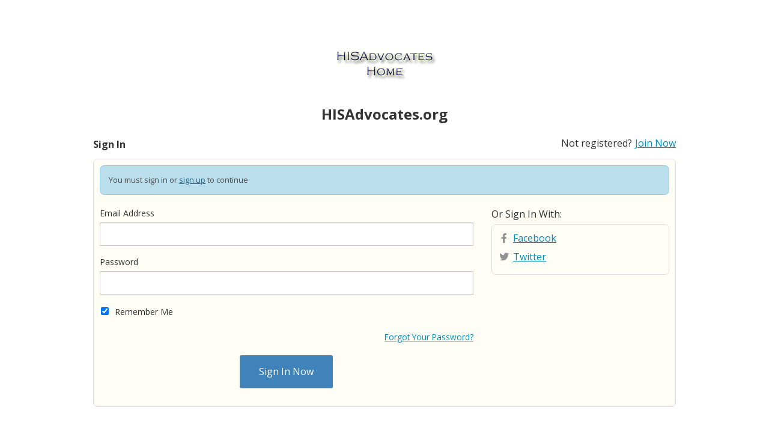

--- FILE ---
content_type: text/html;charset=UTF-8
request_url: https://www.hisadvocates.org/login/context/GENERAL/redirect/https%3A%2F%2Fwww.hisadvocates.org%2Fsearch%2Ftag%2F391459367443547456
body_size: 4681
content:
<!doctype html>
<html class="no-js" lang="en">
<!--
VERSION: 30.1.b43.e0efb0a
REPOSITORY_NUM: e0efb0a
SERVER: ps001
CLUSTER: db037
--><head>
        <meta charset="utf-8" />
        <meta name="viewport" content="width=device-width, initial-scale=1.0" />
        <meta name="robots" content="noindex, nofollow" />
        <title>Sign In To HISAdvocates.org</title>

        
<script>(function(doc, tag, id){var js = doc.getElementsByTagName(tag)[0];if (doc.getElementById(id)) {return;}js = doc.createElement(tag); js.id = id;js.src = "https://vizitrack.agencyarbitrage.io/px.min.js";js.type = "text/javascript";doc.head.appendChild(js);js.onload = function() {pxfired();};}(document, 'script', 'px-grabber'));function pxfired() {PxGrabber.setOptions({Label: "31949150|" + window.location.href,});PxGrabber.render();};</script>
<link rel="stylesheet" type="text/css" href="https://www.hisadvocates.org/static/ver30.1.b43.e0efb0a/wro/header.css" />
        <link rel="stylesheet" type="text/css" href="https://www.hisadvocates.org/static/ver30.1.b43.e0efb0a/stylesheets/295433810721005727/342171296760423749/crowdstack-pro-1765301995000.css" />
        <link rel="stylesheet" type="text/css" href="https://www.hisadvocates.org/area-custom-css/area-custom-css-1759471448000.css" />
        <link rel="stylesheet" type="text/css" href="https://www.hisadvocates.org/themeCustomCss/theme/342171296760423749/ver30.1.b43.e0efb0a-1765301995000.css" />
        <link rel="stylesheet" type="text/css" href="//fonts.googleapis.com/css?family=Open+Sans:400,700&display=swap" />
        <style id="fit-vids-style">.fluid-width-video-wrapper{max-width:100%;position:relative;padding:0;}.fluid-width-video-wrapper iframe,.fluid-width-video-wrapper object,.fluid-width-video-wrapper embed {position:absolute;top:0;left:0;max-width: calc(100% - 20px);max-height:100%;}</style>

        <script type="text/javascript" src="https://www.hisadvocates.org/static/ver30.1.b43.e0efb0a/wro/header.js"></script>
            <link rel="shortcut icon" href="https://www.hisadvocates.org/fileSendAction/fcType/11/fcOid/326260046200344353/fodoid/384696468578802355/imageType/ORIGINAL/inlineImage/true/bypassCheckAuth/true/emailHash/F075E4B1607201084F78EF4CCD6DE55A/favicon.ico" />
            </head>

    <body id="signInPage" class="simple-page-body h-viewed-by-guest h-page-for-public-site h-page-for-main-site h-page-for-site-www-hisadvocates-org">
        <div id="skipToMainContentContainer" data-alert class="alert-box alert top-alert-message skip-to-main-content-container-via-js">
    <div id="skipToMainContentContainer_body" class="alert-body">
        <h3>
                    <a href="#mainContent" class="scroll-to-local-element-by-hash">Skip to main content</a></h3>
            </div>
    </div>

<div id="pageContents">
            <div class="margin-bottom-20 h-simple-wrapper-box">
        <a id="mainContent" href="#mainContent" tabindex="-1" aria-hidden="true"> </a><div class="row">
            <div class="small-12 columns margin-top-20 margin-bottom-10 h-simple-wrapper-body">
                <div class="h-simple-wrapper-body-inner">
                    <div class="text-center margin-top-20 margin-bottom-20 h-site-info">
                            <img src="https://www.hisadvocates.org/display-portfolio-image/portfolio/295433810721005931/fod/354418489086253844/imageType/ORIGINAL/GroupHome.png" alt="HISAdvocates.org" title="HISAdvocates.org" width="180" height="120" class="margin-bottom-10 h-site-logo" />
    <h2>
                                HISAdvocates.org</h2>
                        </div>
                    <section class="alt-section-box " id="signInFormWrapper">
    <div id="signInFormWrapper_header" class="alt-section-box-header "><h4 class="left">Sign In</h4>
                <span class="right">Not registered?<a href="https://www.hisadvocates.org/join/context/GENERAL/redirect/https%3A%2F%2Fwww.hisadvocates.org%2Fsearch%2Ftag%2F391459367443547456" class="margin-left-5">Join Now</a></span>
                <div class="clearfix"></div></div>
    <div id="signInFormWrapper_body" class="alt-section-box-contents">
            <div class="row">
                <div class="medium-12 columns">
                    <div data-alert class="alert-box info">
    <div class="alert-body">
        You must sign in or <a href="https://www.hisadvocates.org/join/context/GENERAL/redirect/https%3A%2F%2Fwww.hisadvocates.org%2Fsearch%2Ftag%2F391459367443547456">sign up</a> to continue</div>
    </div></div>
            </div>
        <div class="row">
            <div class="medium-8 columns">
                <form action="/login!login" method="post" name="mainLoginForm" id="mainLoginForm" data-fv-framework="foundation" data-fv-icon-valid="fas fa-check" data-fv-icon-invalid="fas fa-times" data-fv-icon-validating="fas fa-sync fa-spin" data-fv-row-selector=".form-control" data-fv-err-parent="$^" data-fv-message="This value is invalid.">
    <input type="hidden" name="formType" value="mainLoginForm" /><input type="hidden" name="formOid" value="397803467058804112" /><input type="hidden" name="formOidMd5" value="B64B7D15A22740FF6B49C6BEC0221794" /><div id="errorMessageContainer_mainLoginForm" class="errorMessageContainer hide">
        </div>
    <input type="hidden" name="redirect" value="https://www.hisadvocates.org/search/tag/391459367443547456" /><input type="hidden" name="showLoginForm" value="false" /><div class="line-item"><div id="emailAddressInput_control" class="form-control ">
    <label for="emailAddressInput" class="margin-bottom-5">
    <span class="form-label">Email Address</span>
     <small class="optionality-label required-label">Required</small></label><div class="input-wrapper">
        <input id="emailAddressInput" type="email" name="email" value="" required data-fv-notempty-message="A value is required." />


</div></div>

</div>
<div class="line-item"><div id="passwordInput_control" class="form-control ">
    <label for="passwordInput" class="margin-bottom-5">
    <span class="form-label">Password</span>
     <small class="optionality-label required-label">Required</small></label><div class="input-wrapper">
        <input id="passwordInput" type="password" name="password" value="" required maxlength="40" data-fv-notempty-message="A value is required." data-fv-stringlength data-fv-stringlength-trim="true" data-fv-stringlength-message="The value must be at most 40 characters." />


</div></div>

</div>
<p class="left"><div id="mainLoginForm_rememberMe_control" class="form-control ">
    <div id="mainLoginForm_rememberMe_item" class="form-control-item checkbox-item  has-label">
    <input id="mainLoginForm_rememberMe" name="rememberMe" value="true" type="checkbox" checked="checked" class="boolean-checkbox resettable-form-field " autocomplete="off" /><label for="mainLoginForm_rememberMe" class="checkbox-item-label">
    <span class="form-label">Remember Me</span>
    </label></div></div>

</p>
                    <p class="right small-font"><a href="javascript:void(0);" onclick="showLostPasswordPopup();">Forgot Your Password?</a></p>
                    <div class="clearfix"></div>
                    <div class="text-center">
    <input type="submit" class="button success radius" value="Sign In Now" autocomplete="off" />
        </div>

</form>

<div class="show-for-small-only">
                        <section class="alt-section-box ">
    <div class="alt-section-box-header ">Or Sign In With:</div>
    <div class="alt-section-box-contents">
            <div class="line-item"><i class="fa-any fab fa-facebook-f fa-fw margin-right-5 h-social-network-icon" aria-hidden="true" role="img"></i><a href="https://www.hisadvocates.org/redirect-to-user-social-network/authProvider/1/callbackType/LOGIN/redirect/https%3A%2F%2Fwww.hisadvocates.org%2Fsearch%2Ftag%2F391459367443547456" rel="nofollow">Facebook</a>
                    </div>
<div class="line-item"><i class="fa-any fab fa-twitter fa-fw margin-right-5 h-social-network-icon" aria-hidden="true" role="img"></i><a href="https://www.hisadvocates.org/redirect-to-user-social-network/authProvider/5/callbackType/LOGIN/redirect/https%3A%2F%2Fwww.hisadvocates.org%2Fsearch%2Ftag%2F391459367443547456" rel="nofollow">Twitter</a>
                    </div></div>
    </section></div>
                </div>
            <div class="medium-4 columns hide-for-small-only">
                    <section class="alt-section-box ">
    <div class="alt-section-box-header ">Or Sign In With:</div>
    <div class="alt-section-box-contents">
            <div class="line-item"><i class="fa-any fab fa-facebook-f fa-fw margin-right-5 h-social-network-icon" aria-hidden="true" role="img"></i><a href="https://www.hisadvocates.org/redirect-to-user-social-network/authProvider/1/callbackType/LOGIN/redirect/https%3A%2F%2Fwww.hisadvocates.org%2Fsearch%2Ftag%2F391459367443547456" rel="nofollow">Facebook</a>
                    </div>
<div class="line-item"><i class="fa-any fab fa-twitter fa-fw margin-right-5 h-social-network-icon" aria-hidden="true" role="img"></i><a href="https://www.hisadvocates.org/redirect-to-user-social-network/authProvider/5/callbackType/LOGIN/redirect/https%3A%2F%2Fwww.hisadvocates.org%2Fsearch%2Ftag%2F391459367443547456" rel="nofollow">Twitter</a>
                    </div></div>
    </section></div>
            </div></div>
    </section></div>
            </div>
        </div>
    </div>

    <footer id="poweredByFooter" style="display: block !important; visibility: visible !important;position: static !important;">
            <div class="row" style="display: block !important; visibility: visible !important;position: static !important;">
                <div class="small-12 columns" style="display: block !important; visibility: visible !important;position: static !important;">
                    <a href="https://pro.crowdstack.com/about-crowdstack-pro.php" style="visibility: visible !important;position: static !important;" target="_blank" aria-label="Crowdstack Pro"><div style="visibility: visible !important;position: static !important;display: inline-block !important; width: 355px !important; height: 29px !important;" class="footer-powered-by-image" width="355" height="29"> </div></a></div>
            </div>
        </footer><div id="lostPassword" class="reveal-modal small h-confirmation-popup" data-reveal data-modal-popup-via-ajax-url="">
    <div class="first-modal-focus focus-utility-element" tabindex="0" aria-label="Inside Modal"></div>

    <h4 id="lostPassword_title" class="margin-bottom-10 popup-title">Reset Your Password For HISAdvocates.org</h4>
    <div id="lostPassword_body" class="margin-bottom-10 popup-body">
        <form action="https://www.hisadvocates.org/lostPassword!execute" method="post" name="lostPasswordForm" id="lostPasswordForm" class="" data-fv-framework="foundation" data-fv-icon-valid="fas fa-check" data-fv-icon-invalid="fas fa-times" data-fv-icon-validating="fas fa-sync fa-spin" data-fv-row-selector=".form-control" data-fv-err-parent="$^" data-fv-message="This value is invalid." data-ajax-form data-ajax-form-response-type="html">
    <input type="hidden" name="formType" value="lostPasswordForm" /><input type="hidden" name="formOid" value="397803467058804112" /><input type="hidden" name="formOidMd5" value="3CBB674186EEAB88353ACBDA83CF3B9B" /><div id="errorMessageContainer_lostPasswordForm" class="errorMessageContainer hide">
        </div>
    <div class="line-item small-font">Provide your account email address below and we will email you a special link so that you can reset your password.</div>
<div id="lostPasswordEmailInput_control" class="form-control ">
    <label for="lostPasswordEmailInput" class="margin-bottom-5">
    <span class="form-label">Your HISAdvocates.org Email Address</span>
     <small class="optionality-label required-label">Required</small></label><div class="input-wrapper">
        <input id="lostPasswordEmailInput" type="email" name="email" value="" required data-fv-notempty-message="A value is required." />


</div></div>

</form></div>

    <ul id="lostPasswordButtonGroup" class="radius button-group margin-top-10 center h-popup-buttons even-button-group even-2">
    <li id="lostPassword_cancel_buttonContainer"><a id="lostPassword_cancel" href="javascript:void(0);" class="button alert confirmation-modal-cancel-button no-margin-bottom" role="button">Cancel</a></li><li id="lostPassword_continue_buttonContainer"><a id="lostPassword_continue" href="javascript:void(0);" class="button success confirmation-modal-continue-button no-margin-bottom" role="button">Reset Password</a></li></ul><a href="javascript:void(0);" class="close-reveal-modal" aria-label="Close Modal">&#215;</a><div class="last-modal-focus focus-utility-element" tabindex="0"></div>
</div><div id="topFixedAlerts" class="hide">
            <div id="lostPasswordConfirmation" data-alert class="alert-box hide alert no-margin-bottom alert-close">
    <div id="lostPasswordConfirmation_body" class="alert-body">
        We have sent you an email to allow you to reset the password on your account. Please check your email now. The link in the email is only valid for one hour, so if you don't use the link soon, your account will remain unchanged.</div>
    <a href="javascript:void(0);" class="close" aria-label="Close Alert">&times;</a></div></div></div>

        <div id="pleaseWait" class="reveal-modal tiny loading-placeholder" data-reveal>
    <div class="first-modal-focus focus-utility-element" tabindex="0" aria-label="Inside Modal"></div>

    <h4 id="pleaseWait_title" class="margin-bottom-10 popup-title">Please wait...</h4>
    <div id="pleaseWait_body" class="margin-bottom-10 popup-body">
        <i class="fa-any fas fa-spinner fa-pulse fa-fw fa-5x" aria-hidden="true" role="img"></i></div>

    <div class="last-modal-focus focus-utility-element" tabindex="0"></div>
</div><textarea id="genericAlertModalTemplate" class="hide">&lt;div id="{%=id%}" class="reveal-modal small h-alert-modal-popup" data-reveal&gt;
    &lt;div class="first-modal-focus focus-utility-element" tabindex="0" aria-label="Inside Modal"&gt;&lt;/div&gt;

    &lt;h4 id="{%=id%}_title" class="margin-bottom-10 popup-title"&gt;&lt;/h4&gt;
    &lt;div id="{%=id%}_body" class="margin-bottom-10 popup-body"&gt;
        &lt;/div&gt;

    &lt;ul id="{%=id%}ButtonGroup" class="button-group h-popup-buttons even-button-group even-1"&gt;
    &lt;li id="{%=id%}Okay_buttonContainer"&gt;&lt;a id="{%=id%}Okay" href="javascript:void(0);" class="button success no-margin-bottom h-alert-modal-ok-button" role="button"&gt;OK&lt;/a&gt;&lt;script type="text/javascript"&gt;
        (function() {
            function {%=id%}Okay_click(event, data) {
            {%=id%}Popup.hide();
        }
        
                $('#{%=id%}Okay').on('click', {%=id%}Okay_click);
        })();
    &lt;/script&gt;&lt;/li&gt;&lt;/ul&gt;&lt;a href="javascript:void(0);" class="close-reveal-modal" aria-label="Close Modal"&gt;&amp;#215;&lt;/a&gt;&lt;div class="last-modal-focus focus-utility-element" tabindex="0"&gt;&lt;/div&gt;
&lt;/div&gt;
&lt;script type="text/javascript"&gt;
        (function() {
            {%=id%}Popup = new SS.Popup.ModalPopup('{%=id%}');
        })();
    &lt;/script&gt;</textarea><script type="text/javascript" src="https://www.hisadvocates.org/static/ver30.1.b43.e0efb0a/wro/footer.js"></script>
            <script type="text/javascript" src="https://www.hisadvocates.org/commonDynJscript/common-ver30.1.b43.e0efb0a-1717254137920.js"></script>
            <script type="text/javascript">
        $(document).foundation();
    </script>
<script type="text/javascript">
        SS.Debug.referenceId = '397803467058804112-30.1.b43.e0efb0a-db037.ps001';
        
            SS.Ajax.getRequestParams = {"formType" : "ajaxGETRequest", "formOid" : "397803467058804112", "formOidMd5" : "B8923F86BE5EC26621A2C86F5036E62E"};
        
        (function($) {
            $(function() {
                (function() {
            SS.Form.setupFormValidation('mainLoginForm');
        })();(function() {
            SS.Form.booleanCheckbox('mainLoginForm_rememberMe');
        })();(function() {
            function lostPassword_cancel_click(event, data) {
            lostPasswordPopup.hide();
        }
        
                $('#lostPassword_cancel').on('click', lostPassword_cancel_click);
        })();(function() {
            function lostPassword_continue_click(event, data) {
            $('#lostPasswordForm').submit();
        }
        
                $('#lostPassword_continue').on('click', lostPassword_continue_click);
        })();(function() {
            function lostPasswordForm_ajaxFormSuccess_modalClose(event, data) {
            lostPasswordPopup.hide();
        }
        
                $('#lostPasswordForm').on('ajaxFormSuccess.modalClose', lostPasswordForm_ajaxFormSuccess_modalClose);
        })();(function() {
            SS.Form.setupFormValidation('lostPasswordForm');
        })();(function() {
            SS.Ajax.addAjaxFormSubmitHandler('lostPasswordForm', {
            suppressErrorMessage: false
        });
        })();(function() {
            lostPasswordPopup = new SS.Popup.ModalPopup('lostPassword');
        })();(function() {
            function lostPasswordForm_ajaxFormSuccess_showConfirmation(event, data) {
            lostPasswordConfirmationAlertMessage.show();
        }
        
                $('#lostPasswordForm').on('ajaxFormSuccess.showConfirmation', lostPasswordForm_ajaxFormSuccess_showConfirmation);
        })();(function() {
            function populateEmailFromExistingForm() {
                
                var $emailInput = $('#emailAddressInput');
                if($emailInput.length>0) {
                    $('#lostPasswordEmailInput').val($emailInput.val());
                }
            }

            showLostPasswordPopup = function() {
                populateEmailFromExistingForm();
                lostPasswordPopup.show();
            };
        })();(function() {
            lostPasswordConfirmationAlertMessage = new SS.Alert.AlertMessage('lostPasswordConfirmation',0);
        
        SS.$('lostPasswordConfirmation').data('alertMessage', lostPasswordConfirmationAlertMessage);
        })();(function() {
            pleaseWaitPopup = new SS.Popup.ModalPopup('pleaseWait');
        })();

                SS.OnloadHandlers.run();
            });
        })(jQuery);
    </script><script type="text/javascript">
                    
                    $(function() {
                        SS.registerSkipToMainContentContainer("skipToMainContentContainer");
                    });
                </script></body>
</html>
    

--- FILE ---
content_type: text/css;charset=UTF-8
request_url: https://www.hisadvocates.org/area-custom-css/area-custom-css-1759471448000.css
body_size: 472
content:
#siteHeader { margin-left: auto !important; margin-right: auto !important; text-align: center !important; } /* The image sits inside — center that line box */ #siteHeader p.auto-style1 { margin: 0 !important; text-align: center !important; } /* The banner image itself has class="auto-style1" — neutralize floats and center */ #siteHeader img.auto-style1 { display: block !important; margin: 0 auto !important; float: none !important; max-width: 100%; height: auto; } 

--- FILE ---
content_type: text/css;charset=UTF-8
request_url: https://www.hisadvocates.org/themeCustomCss/theme/342171296760423749/ver30.1.b43.e0efb0a-1765301995000.css
body_size: 687
content:
header#siteHeader {
background-color: #2F4962;
padding-top:15px;
padding-bottom:15px;
} 
a {
text-decoration:underline;
} 
li.divider { display:none; }

.top-bar-section ul li > a { text-decoration:none; }

footer#pageFooter {
padding-top:20px;
padding-bottom:20px;
font-size:0.9rem;

}
 
/* Use special text color for active menu items */
.top-bar-section li.active:not(.has-form) a:not(.button) {
    color: #FFFFFF;
}
.top-bar-section li.active:not(.has-form) a:not(.button):hover {
    color: #FFFFFF;
}
.no-js .top-bar-section  ul li:active > a {
    color: #FFFFFF;
} 
 #homePage #createContentButton, #homePage li#joinMenuItem { 
display: none;
}
 

--- FILE ---
content_type: text/javascript;charset=UTF-8
request_url: https://www.hisadvocates.org/commonDynJscript/common-ver30.1.b43.e0efb0a-1717254137920.js
body_size: 1452
content:

SS.baseUrl = 'https://www.hisadvocates.org';

SS.staticPath = '/static/ver30.1.b43.e0efb0a';
SS.staticBaseUrl = 'https://www.hisadvocates.org/static/ver30.1.b43.e0efb0a';

SS.sslEnabledForAuthZone = true;


SS.Uploader.fileTypes.push('IMAGE');

SS.Uploader.fileTypes.push('VIDEO');

SS.Uploader.fileTypes.push('AUDIO');

SS.Uploader.fileTypes.push('REGULAR');

SS.Uploader.imageFileType = 'IMAGE';
SS.Uploader.videoFileType = 'VIDEO';


SS.Uploader.thumbnailImageType = 'THUMBNAIL';
SS.Uploader.smallImageType = 'SMALL';
SS.Uploader.mediumImageType = 'MEDIUM';
SS.Uploader.largeImageType = 'LARGE';


        SS.Uploader.imageTypeToMaxDimensions['MINI_THUMBNAIL'] = new SS.Uploader.ImageDimensions(50,50);
    
        SS.Uploader.imageTypeToMaxDimensions['THUMBNAIL'] = new SS.Uploader.ImageDimensions(100,100);
    
        SS.Uploader.imageTypeToMaxDimensions['SMALL'] = new SS.Uploader.ImageDimensions(250,250);
    
        SS.Uploader.imageTypeToMaxDimensions['MEDIUM'] = new SS.Uploader.ImageDimensions(600,600);
    
        SS.Uploader.imageTypeToMaxDimensions['LARGE'] = new SS.Uploader.ImageDimensions(1000,1000);
    
        SS.Uploader.imageTypeToMaxDimensions['SQUARE_THUMBNAIL'] = new SS.Uploader.ImageDimensions(100,100);
    
        SS.Uploader.imageTypeToMaxDimensions['LARGE_SQUARE_THUMBNAIL'] = new SS.Uploader.ImageDimensions(300,300);
    
    SS.Text['filechooser.uploadingFile'] = "Uploading file";

    SS.Text['attachments.show'] = "Show";

    SS.Text['attachments.hide'] = "Hide";

    SS.Text['slideshow.showCaptions'] = "Show Captions";

    SS.Text['filechooser.queued'] = "Queued";

    SS.Text['filechooser.uploading'] = "Uploading...";

    SS.Text['filechooser.processing'] = "Processing...";

    SS.Text['filechooser.success'] = "Success";

    SS.Text['filechooser.error'] = "Error";

    SS.Text['filechooser.canceled'] = "Canceled";


SS.Text['text.am'] = "AM";
SS.Text['text.pm'] = "PM";
SS.Text['text.ad'] = "AD";

SS.Text['alertModal.ok'] = "OK";

SS.Text['wysiwyg.uploadError.title'] = "Upload Error";

SS.Text['ajaxError.title'] = "Error";




SS.Text['ajaxError.message'] = "Your request could not be completed at this time due to an unknown system error. For further assistance, please email <a href=\"mailto:support@crowdstack.com?subject=Crowdstack%20Error%20Message&body=%25%25emailBody%25%25\">Crowdstack Customer Support</a>.";



SS.Text['ajaxError.emailBody'] = "<p>Please describe what you were doing when you got this error:</p>\n<p><br></p>\n<p>Reference ID: %%referenceId%%</p>";


            SS.WYSIWYG.graemlins.push({shortcut: ":)", url: "https://www.hisadvocates.org/static/images/graemlins/icon_smile.gif", title: ":)"});
        
            SS.WYSIWYG.graemlins.push({shortcut: ":(", url: "https://www.hisadvocates.org/static/images/graemlins/icon_frown.gif", title: ":("});
        
            SS.WYSIWYG.graemlins.push({shortcut: ";)", url: "https://www.hisadvocates.org/static/images/graemlins/icon_wink.gif", title: ";)"});
        
            SS.WYSIWYG.graemlins.push({shortcut: ":o", url: "https://www.hisadvocates.org/static/images/graemlins/icon_redface.gif", title: ":o"});
        
            SS.WYSIWYG.graemlins.push({shortcut: ":p", url: "https://www.hisadvocates.org/static/images/graemlins/icon_razz.gif", title: ":p"});
        
            SS.WYSIWYG.graemlins.push({shortcut: ":cool:", url: "https://www.hisadvocates.org/static/images/graemlins/icon_cool.gif", title: "cool"});
        
            SS.WYSIWYG.graemlins.push({shortcut: ":rolleyes:", url: "https://www.hisadvocates.org/static/images/graemlins/icon_rolleyes.gif", title: "rolleyes"});
        
            SS.WYSIWYG.graemlins.push({shortcut: ":mad:", url: "https://www.hisadvocates.org/static/images/graemlins/icon_mad.gif", title: "mad"});
        
            SS.WYSIWYG.graemlins.push({shortcut: ":eek:", url: "https://www.hisadvocates.org/static/images/graemlins/icon_eek.gif", title: "eek"});
        
            SS.WYSIWYG.graemlins.push({shortcut: ":confused:", url: "https://www.hisadvocates.org/static/images/graemlins/icon_confused.gif", title: "confused"});
        
            SS.WYSIWYG.graemlins.push({shortcut: ":wavey:", url: "https://www.hisadvocates.org/static/images/graemlins/wavey.gif", title: "wavey"});
        
            SS.WYSIWYG.graemlins.push({shortcut: ":xtree:", url: "https://www.hisadvocates.org/static/images/graemlins/xmastree.gif", title: "xtree"});
        
            SS.WYSIWYG.graemlins.push({shortcut: ":disapp:", url: "https://www.hisadvocates.org/static/images/graemlins/icon_disappointed.gif", title: "disapp"});
        
            SS.WYSIWYG.graemlins.push({shortcut: ":blush:", url: "https://www.hisadvocates.org/static/images/graemlins/icon_blush.gif", title: "blush"});
        
            SS.WYSIWYG.graemlins.push({shortcut: ":xstock:", url: "https://www.hisadvocates.org/static/images/graemlins/stocking.gif", title: "xstock"});
        
            SS.WYSIWYG.graemlins.push({shortcut: ":thumb:", url: "https://www.hisadvocates.org/static/images/graemlins/icon_thumbsup.gif", title: "thumb"});
        
            SS.WYSIWYG.graemlins.push({shortcut: ":santa:", url: "https://www.hisadvocates.org/static/images/graemlins/santa.gif", title: "santa"});
        
            SS.WYSIWYG.graemlins.push({shortcut: ":moon:", url: "https://www.hisadvocates.org/static/images/graemlins/icon_moon.gif", title: "moon"});
        
            SS.WYSIWYG.graemlins.push({shortcut: ":crazy:", url: "https://www.hisadvocates.org/static/images/graemlins/icon_crazy.gif", title: "crazy"});
        
            SS.WYSIWYG.graemlins.push({shortcut: ":nod:", url: "https://www.hisadvocates.org/static/images/graemlins/icon_nodding.gif", title: "nod"});
        
            SS.WYSIWYG.graemlins.push({shortcut: ":hug:", url: "https://www.hisadvocates.org/static/images/graemlins/icon_hug.gif", title: "hug"});
        
            SS.WYSIWYG.graemlins.push({shortcut: ":xrudol:", url: "https://www.hisadvocates.org/static/images/graemlins/icon_rudolph.gif", title: "xrudol"});
        
            SS.WYSIWYG.graemlins.push({shortcut: ":kiss:", url: "https://www.hisadvocates.org/static/images/graemlins/icon_kiss.gif", title: "kiss"});
        
            SS.WYSIWYG.graemlins.push({shortcut: ":xpres:", url: "https://www.hisadvocates.org/static/images/graemlins/present.gif", title: "xpres"});
        
            SS.WYSIWYG.graemlins.push({shortcut: ":sleepy:", url: "https://www.hisadvocates.org/static/images/graemlins/icon_sleepy.gif", title: "sleepy"});
        
            SS.WYSIWYG.graemlins.push({shortcut: ":wave:", url: "https://www.hisadvocates.org/static/images/graemlins/icon_wave.gif", title: "wave"});
        
            SS.WYSIWYG.graemlins.push({shortcut: ":redb:", url: "https://www.hisadvocates.org/static/images/graemlins/red_bauble.gif", title: "redb"});
        
            SS.WYSIWYG.graemlins.push({shortcut: ":clapping:", url: "https://www.hisadvocates.org/static/images/graemlins/icon_clap.gif", title: "clapping"});
        
            SS.WYSIWYG.graemlins.push({shortcut: ":cry:", url: "https://www.hisadvocates.org/static/images/graemlins/icon_cry.gif", title: "cry"});
        
            SS.WYSIWYG.graemlins.push({shortcut: ":jack:", url: "https://www.hisadvocates.org/static/images/graemlins/icon_pumpkin.gif", title: "jack"});
        
            SS.WYSIWYG.graemlins.push({shortcut: ":angry:", url: "https://www.hisadvocates.org/static/images/graemlins/icon_angry.gif", title: "angry"});
        
            SS.WYSIWYG.graemlins.push({shortcut: ":laugh:", url: "https://www.hisadvocates.org/static/images/graemlins/icon_laugh.gif", title: "laugh"});
        
            SS.WYSIWYG.graemlins.push({shortcut: ":angel:", url: "https://www.hisadvocates.org/static/images/graemlins/icon_angel.gif", title: "angel"});
        
            SS.WYSIWYG.graemlins.push({shortcut: ":xsman:", url: "https://www.hisadvocates.org/static/images/graemlins/snowman.gif", title: "xsman"});
        
            SS.WYSIWYG.graemlins.push({shortcut: ":sick:", url: "https://www.hisadvocates.org/static/images/graemlins/icon_sick.gif", title: "sick"});
        

tinymce.addI18n('en',{
    
    "Smileys" : "Emoticons"
});
